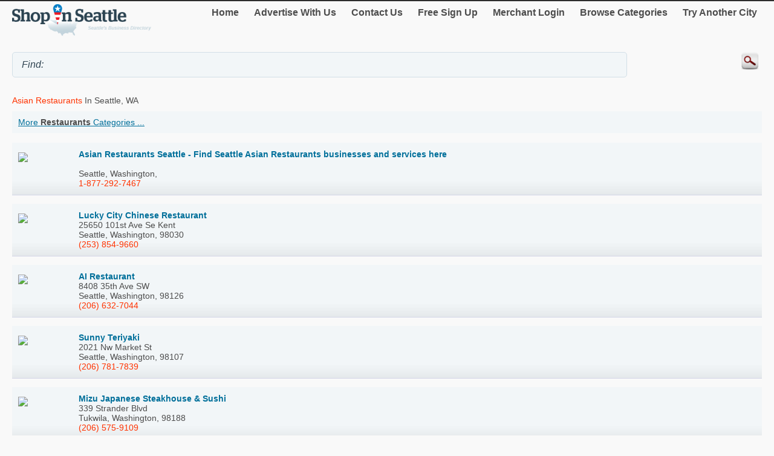

--- FILE ---
content_type: text/html; charset=utf-8
request_url: http://m.shopinseattle.com/Restaurants/
body_size: 29840
content:


<!DOCTYPE html>
<html xml:lang="en">
<head><title>
	Businesses for Restaurants, Seattle, WA - Shop In Seattle
</title><meta http-equiv="content-type" content="text/html; charset=UTF-8" /><meta name="viewport" content="width=device-width; initial-scale=1.0; maximum-scale=1.0" /><meta id="ctl00_metaDescription" name="Description" content="Shop local restaurants stores in Seattle and compare prices, coupons and directions for restaurants businesses." /><link href="../Styles/style.css" rel="stylesheet" type="text/css" /><link rel="canonical" href="http://www.shopinseattle.com/Restaurants/" />
    
    

    
<script type="text/javascript">
    try {
        var _gaq = _gaq || [];
        _gaq.push(['_setAccount', 'UA-5950327-20']);
        _gaq.push(['_trackPageview']);
        _gaq.push(['_trackPageLoadTime']);


        _gaq.push(['b._setAccount', 'UA-174122-43']);
        _gaq.push(['b._trackPageview']);
        _gaq.push(['b._trackPageLoadTime']);

        (function () {
            var ga = document.createElement('script'); ga.type = 'text/javascript'; ga.async = true;
            ga.src = ('https:' == document.location.protocol ? 'https://ssl' : 'http://www') + '.google-analytics.com/ga.js';
            var s = document.getElementsByTagName('script')[0]; s.parentNode.insertBefore(ga, s);
        })();
    } catch (err) { }

    function recordOutboundLink(link, category, action) {
        _gat._getTrackerByName()._trackEvent(category, action);
        setTimeout('document.location = "' + link.href + '"', 100);

    }
    
</script>
</head>
<body>
    <form name="aspnetForm" method="post" action="#" id="aspnetForm">
<div>
<input type="hidden" name="__EVENTTARGET" id="__EVENTTARGET" value="" />
<input type="hidden" name="__EVENTARGUMENT" id="__EVENTARGUMENT" value="" />
<input type="hidden" name="__VIEWSTATE" id="__VIEWSTATE" value="/[base64]/V2oloJZ13ig==" />
</div>

<script type="text/javascript">
//<![CDATA[
var theForm = document.forms['aspnetForm'];
if (!theForm) {
    theForm = document.aspnetForm;
}
function __doPostBack(eventTarget, eventArgument) {
    if (!theForm.onsubmit || (theForm.onsubmit() != false)) {
        theForm.__EVENTTARGET.value = eventTarget;
        theForm.__EVENTARGUMENT.value = eventArgument;
        theForm.submit();
    }
}
//]]>
</script>


<div>

	<input type="hidden" name="__VIEWSTATEGENERATOR" id="__VIEWSTATEGENERATOR" value="A0DDA87A" />
	<input type="hidden" name="__EVENTVALIDATION" id="__EVENTVALIDATION" value="/wEdAASzKNbqOpskj/QA+d6PB0XwWFnUA7jMpkG2nxFarHoCbmO2TlP1FPR4bGnQ3H5hhis2WynuNwFRLKcPZ9+992okzYiX2UHUHRy3i+JqeYggmbgOMfZPI/EinarpQTQmams=" />
</div>
	<script type="text/jscript" src="https://ajax.googleapis.com/ajax/libs/jquery/1.11.2/jquery.min.js"></script>
    <script type="text/jscript">
        $(document).ready(function () {
            
            $('input').on('click focusin', function () {
                this.value = '';
            });
        });
</script>
        <script type="text/jscript">
            $(document).ready(function () {
            // create smartbutton
                $('#topmenunav').before('<div id="smartbutton"></div>');
            $('#smartbutton').append('<div class="buttonline"></div>');
            $('#smartbutton').append('<div class="buttonline"></div>');
            $('#smartbutton').append('<div class="buttonline"></div>');

            // add click listener
            $('#smartbutton').click(function (event) {
                $('#topmenunav').animate({ height: 'toggle' }, 200);
            });
            });
        </script>
    <div class="wrap">
        <div>
            <div class="logo">
                <a id="ctl00_headerHyperLink" href="http://m.shopinseattle.com/"><img id="ctl00_headerImage" src="http://m.shopinseattle.com/Images/header/logo_Seattle.png" alt="ShopInSeattle. Business directory of Seattle - logo" style="border-width:0px;" /></a>
            </div>
            <nav id="topmenunav">
		<a class="navitem" href="/">Home</a>
                    <a class="navitem" href="/Advertise">Advertise With Us</a>
                    <a class="navitem" href="/ContactUs">Contact Us</a>
                    <a href="http://m.shopinseattle.com/signup/" id="ctl00_signupLink" class="navitem" target="_blank">Free Sign Up</a>
                    <a href="http://m.shopinseattle.com/merchant/" id="ctl00_merchantLink" class="navitem" target="_blank">Merchant Login</a>
                    <a class="navitem" href="/maincategories">Browse Categories</a>
                    <a class="navitem" href="/OtherCities">Try Another City</a>
	</nav>
          
           <div class="clear"><br /></div>	
        </div>
        <div >
            <input name="ctl00$searchText" type="text" id="ctl00_searchText" class="searchText" placeholder="" value="Find: " />
            <input type="image" name="ctl00$searchImageButton" id="ctl00_searchImageButton" class="searchButton" src="/images/magnify.png" style="border-width:0px;" />
           </div>
			 <div class="clear"></div>	
    </div>
        <div class="wrap">
            
    
    <h1 class="h1Small">
        <span id="ctl00_MainContent_mainCatLabel"><span class='orange'>Asian Restaurants</span> in Seattle, WA</span>
    </h1>
    <div id="subCatButton"  >
        <a id="ctl00_MainContent_moreLinkButton" href="javascript:__doPostBack(&#39;ctl00$MainContent$moreLinkButton&#39;,&#39;&#39;)">More <b><span id="ctl00_MainContent_mainCatLabel2">Restaurants</span></b> Categories ...</a></div>
     
      
     <br />
    
     
            <div class="dir_line2">
            <a href="http://m.shopinseattle.com/Asian-Restaurants-Seattle---Find-Seattle-Asian-Restaurants-businesses-and-services-here/511430.htm">
            <img src="http://logos.shopinseattle.com/linkbuttons/SIC_120x90_Seattle.png" alt=" " class="logo"/></a>
            <a href="http://m.shopinseattle.com/Asian-Restaurants-Seattle---Find-Seattle-Asian-Restaurants-businesses-and-services-here/511430.htm"><b>Asian Restaurants Seattle - Find Seattle Asian Restaurants businesses and services here </b>
  
            <br /><span><br />
                    Seattle, 
                    Washington, 
                    </span></a><br />
            <a class="orange" href="tel:1-877-292-7467">1-877-292-7467</a><br />
                    
             </div>
            
            <div class="dir_line2">
            <a href="http://m.shopinseattle.com/Lucky-City-Chinese-Restaurant/10043940.htm">
            <img src="http://logos.shopinseattle.com/logoPin.png" alt=" " class="logo"/></a>
            <a href="http://m.shopinseattle.com/Lucky-City-Chinese-Restaurant/10043940.htm"><b>Lucky City Chinese Restaurant </b>
  
            <br /><span>25650 101st Ave Se Kent<br />
                    Seattle, 
                    Washington, 
                    98030</span></a><br />
            <a class="orange" href="tel:(253) 854-9660">(253) 854-9660</a><br />
                    
             </div>
            
            <div class="dir_line2">
            <a href="http://m.shopinseattle.com/AI-Restaurant/11197113.htm">
            <img src="http://logos.shopinseattle.com/logoPin.png" alt=" " class="logo"/></a>
            <a href="http://m.shopinseattle.com/AI-Restaurant/11197113.htm"><b>AI Restaurant </b>
  
            <br /><span>8408 35th Ave SW<br />
                    Seattle, 
                    Washington, 
                    98126</span></a><br />
            <a class="orange" href="tel:(206) 632-7044">(206) 632-7044</a><br />
                    
             </div>
            
            <div class="dir_line2">
            <a href="http://m.shopinseattle.com/Sunny-Teriyaki/10044211.htm">
            <img src="http://logos.shopinseattle.com/logoPin.png" alt=" " class="logo"/></a>
            <a href="http://m.shopinseattle.com/Sunny-Teriyaki/10044211.htm"><b>Sunny Teriyaki </b>
  
            <br /><span>2021 Nw Market St<br />
                    Seattle, 
                    Washington, 
                    98107</span></a><br />
            <a class="orange" href="tel:(206) 781-7839">(206) 781-7839</a><br />
                    
             </div>
            
            <div class="dir_line2">
            <a href="http://m.shopinseattle.com/Mizu-Japanese-Steakhouse---Sushi/11198080.htm">
            <img src="http://logos.shopinseattle.com/logoPin.png" alt=" " class="logo"/></a>
            <a href="http://m.shopinseattle.com/Mizu-Japanese-Steakhouse---Sushi/11198080.htm"><b>Mizu Japanese Steakhouse & Sushi </b>
  
            <br /><span>339 Strander Blvd<br />
                    Tukwila, 
                    Washington, 
                    98188</span></a><br />
            <a class="orange" href="tel:(206) 575-9109">(206) 575-9109</a><br />
                    
             </div>
            
            <div class="dir_line2">
            <a href="http://m.shopinseattle.com/Mai-Place/11193696.htm">
            <img src="http://logos.shopinseattle.com/logoPin.png" alt=" " class="logo"/></a>
            <a href="http://m.shopinseattle.com/Mai-Place/11193696.htm"><b>Mai Place </b>
  
            <br /><span>3152 NE Sunset Blvd<br />
                    Renton, 
                    Washington, 
                    98056</span></a><br />
            <a class="orange" href="tel:(425) 228-6388">(425) 228-6388</a><br />
                    
             </div>
            
            <div class="dir_line2">
            <a href="http://m.shopinseattle.com/Teriyaki-Etc/10043898.htm">
            <img src="http://logos.shopinseattle.com/logoPin.png" alt=" " class="logo"/></a>
            <a href="http://m.shopinseattle.com/Teriyaki-Etc/10043898.htm"><b>Teriyaki Etc </b>
  
            <br /><span>11511 Ne 195th St Ste 101 Bothell<br />
                    Seattle, 
                    Washington, 
                    98011</span></a><br />
            <a class="orange" href="tel:(425) 489-2901">(425) 489-2901</a><br />
                    
             </div>
            
            <div class="dir_line2">
            <a href="http://m.shopinseattle.com/Seoul-Hot-Pot/11193572.htm">
            <img src="http://logos.shopinseattle.com/logoPin.png" alt=" " class="logo"/></a>
            <a href="http://m.shopinseattle.com/Seoul-Hot-Pot/11193572.htm"><b>Seoul Hot Pot </b>
  
            <br /><span>2560 152nd Ave NE Suit #N<br />
                    Redmond, 
                    Washington, 
                    98052</span></a><br />
            <a class="orange" href="tel:(425) 885-3355">(425) 885-3355</a><br />
                    
             </div>
            
            <div class="dir_line2">
            <a href="http://m.shopinseattle.com/Himitsu-Teriyaki/10043699.htm">
            <img src="http://logos.shopinseattle.com/logoPin.png" alt=" " class="logo"/></a>
            <a href="http://m.shopinseattle.com/Himitsu-Teriyaki/10043699.htm"><b>Himitsu Teriyaki </b>
  
            <br /><span>12719 Ne 124th St Kirkland<br />
                    Seattle, 
                    Washington, 
                    98034</span></a><br />
            <a class="orange" href="tel:(425) 821-9991">(425) 821-9991</a><br />
                    
             </div>
            
            <div class="dir_line2">
            <a href="http://m.shopinseattle.com/Toshis-Teriyaki/10043669.htm">
            <img src="http://logos.shopinseattle.com/logoPin.png" alt=" " class="logo"/></a>
            <a href="http://m.shopinseattle.com/Toshis-Teriyaki/10043669.htm"><b>Toshis Teriyaki </b>
  
            <br /><span>6830 Ne Bothell Way Kenmore<br />
                    Seattle, 
                    Washington, 
                    98028</span></a><br />
            <a class="orange" href="tel:(425) 483-6318">(425) 483-6318</a><br />
                    
             </div>
            
            <div class="dir_line2">
            <a href="http://m.shopinseattle.com/Maki-of-Japan/10044026.htm">
            <img src="http://logos.shopinseattle.com/logoPin.png" alt=" " class="logo"/></a>
            <a href="http://m.shopinseattle.com/Maki-of-Japan/10044026.htm"><b>Maki of Japan </b>
  
            <br /><span>17801 International Blvd<br />
                    Seattle, 
                    Washington, 
                    98158</span></a><br />
            <a class="orange" href="tel:(206) 988-4421">(206) 988-4421</a><br />
                    
             </div>
            
            <div class="dir_line2">
            <a href="http://m.shopinseattle.com/Teriyaki-Time/11197303.htm">
            <img src="http://logos.shopinseattle.com/logoPin.png" alt=" " class="logo"/></a>
            <a href="http://m.shopinseattle.com/Teriyaki-Time/11197303.htm"><b>Teriyaki Time </b>
  
            <br /><span>14415 Greenwood Ave N<br />
                    Seattle, 
                    Washington, 
                    98133</span></a><br />
            <a class="orange" href="tel:(206) 306-7227">(206) 306-7227</a><br />
                    
             </div>
            
            <div class="dir_line2">
            <a href="http://m.shopinseattle.com/Pho-Bachs-Vietnamese-Restaurant/10043822.htm">
            <img src="http://logos.shopinseattle.com/logoPin.png" alt=" " class="logo"/></a>
            <a href="http://m.shopinseattle.com/Pho-Bachs-Vietnamese-Restaurant/10043822.htm"><b>Pho Bachs Vietnamese Restaurant </b>
  
            <br /><span>1634 S 312th St Federal Way<br />
                    Seattle, 
                    Washington, 
                    98003</span></a><br />
            <a class="orange" href="tel:(253) 839-8386">(253) 839-8386</a><br />
                    
             </div>
            
            <div class="dir_line2">
            <a href="http://m.shopinseattle.com/Nasai-Teriyaki-Overlake-Bus-Cntr/10043616.htm">
            <img src="http://logos.shopinseattle.com/logoPin.png" alt=" " class="logo"/></a>
            <a href="http://m.shopinseattle.com/Nasai-Teriyaki-Overlake-Bus-Cntr/10043616.htm"><b>Nasai Teriyaki Overlake Bus Cntr </b>
  
            <br /><span>2409 152nd Ave Ne Redmond<br />
                    Seattle, 
                    Washington, 
                    98052</span></a><br />
            <a class="orange" href="tel:(425) 957-4668">(425) 957-4668</a><br />
                    
             </div>
            
            <div class="dir_line2">
            <a href="http://m.shopinseattle.com/Pho-Bac-Cafe/10043932.htm">
            <img src="http://logos.shopinseattle.com/logoPin.png" alt=" " class="logo"/></a>
            <a href="http://m.shopinseattle.com/Pho-Bac-Cafe/10043932.htm"><b>Pho Bac Cafe </b>
  
            <br /><span>18119 E Valley Hwy Ste 102 Kent<br />
                    Seattle, 
                    Washington, 
                    98032</span></a><br />
            <a class="orange" href="tel:(425) 251-5008">(425) 251-5008</a><br />
                    
             </div>
            
            <div class="dir_line2">
            <a href="http://m.shopinseattle.com/Thai-Kitchen/11192533.htm">
            <img src="http://logos.shopinseattle.com/logoPin.png" alt=" " class="logo"/></a>
            <a href="http://m.shopinseattle.com/Thai-Kitchen/11192533.htm"><b>Thai Kitchen </b>
  
            <br /><span>7828 NE Bothell Way<br />
                    Kenmore, 
                    Washington, 
                    98028</span></a><br />
            <a class="orange" href="tel:(425) 806-3929">(425) 806-3929</a><br />
                    
             </div>
            
            <div class="dir_line2">
            <a href="http://m.shopinseattle.com/Nara-Japanese-Restaurant/11193461.htm">
            <img src="http://logos.shopinseattle.com/logoPin.png" alt=" " class="logo"/></a>
            <a href="http://m.shopinseattle.com/Nara-Japanese-Restaurant/11193461.htm"><b>Nara Japanese Restaurant </b>
  
            <br /><span>16564 Cleveland St<br />
                    Redmond, 
                    Washington, 
                    98052</span></a><br />
            <a class="orange" href="tel:(425) 885-0703">(425) 885-0703</a><br />
                    
             </div>
            
            <div class="dir_line2">
            <a href="http://m.shopinseattle.com/Pho-Lnd-Capital-Restaurant/11195816.htm">
            <img src="http://logos.shopinseattle.com/logoPin.png" alt=" " class="logo"/></a>
            <a href="http://m.shopinseattle.com/Pho-Lnd-Capital-Restaurant/11195816.htm"><b>Pho Lnd Capital Restaurant </b>
  
            <br /><span>5515 4th Ave S<br />
                    Seattle, 
                    Washington, 
                    98108</span></a><br />
            <a class="orange" href="tel:(206) 764-9528">(206) 764-9528</a><br />
                    
             </div>
            
            <div class="dir_line2">
            <a href="http://m.shopinseattle.com/A1-Chinese-Buffett/10044107.htm">
            <img src="http://logos.shopinseattle.com/logoPin.png" alt=" " class="logo"/></a>
            <a href="http://m.shopinseattle.com/A1-Chinese-Buffett/10044107.htm"><b>A1 Chinese Buffett </b>
  
            <br /><span>708 Rainier Ave S<br />
                    Seattle, 
                    Washington, 
                    98144</span></a><br />
            <a class="orange" href="tel:(206) 709-9038">(206) 709-9038</a><br />
                    
             </div>
            
            <div class="dir_line2">
            <a href="http://m.shopinseattle.com/Shallots-Asian-Bistro/11196670.htm">
            <img src="http://logos.shopinseattle.com/logoPin.png" alt=" " class="logo"/></a>
            <a href="http://m.shopinseattle.com/Shallots-Asian-Bistro/11196670.htm"><b>Shallots Asian Bistro </b>
  
            <br /><span>2525 4th Ave<br />
                    Seattle, 
                    Washington, 
                    98121</span></a><br />
            <a class="orange" href="tel:(206) 728-1888">(206) 728-1888</a><br />
                    
             </div>
            
    <br class="clear" />
    <div id="ctl00_MainContent_pagerBottomTd" class="pagerDiv">Page&nbsp;<span id="ctl00_MainContent_pagerLabel">1 <a href='http://m.shopinseattle.com/Restaurants/Asian-Restaurants/page2'>2</a>  <a href='http://m.shopinseattle.com/Restaurants/Asian-Restaurants/page3'>3</a>  <a href='http://m.shopinseattle.com/Restaurants/Asian-Restaurants/page4'>4</a>  <a href='http://m.shopinseattle.com/Restaurants/Asian-Restaurants/page5'>5</a>  <a href='http://m.shopinseattle.com/Restaurants/Asian-Restaurants/page6'>6</a>  <a href='http://m.shopinseattle.com/Restaurants/Asian-Restaurants/page7'>7</a>  <a href='http://m.shopinseattle.com/Restaurants/Asian-Restaurants/page8'>8</a>  <a href='http://m.shopinseattle.com/Restaurants/Asian-Restaurants/page9'>9</a>  <a href='http://m.shopinseattle.com/Restaurants/Asian-Restaurants/page10'>10</a>  <a href='http://m.shopinseattle.com/Restaurants/Asian-Restaurants/page2'>Next</a> > </span><br />
            <br />Showing results&nbsp;<span id="ctl00_MainContent_resultLabel">1-20 of 938</span>
        </div>

    <div id="ctl00_MainContent_sponsorDiv" width="100%">
    <hr class="separator" />
    <h4>Sponsored links:</h4>
        <script async src="//pagead2.googlesyndication.com/pagead/js/adsbygoogle.js"></script>
<!-- Canada Mobile Details Page -->
<ins class="adsbygoogle"
     style="display:block"
     data-ad-client="ca-pub-4661150333169326"
     data-ad-slot="5487873712"
     data-ad-format="auto"></ins>
<script>
    (adsbygoogle = window.adsbygoogle || []).push({});
</script>
  </div>
	

        </div>
        <div class="clear">
        </div>
       
    <footer class="footer">
            <!--View <span id="ctl00_urlLabel">shopinseattle.com</span> in: <b><a href="http://www.shopinseattle.com" id="ctl00_footerLink">Desktop</a></b><br />-->
                
                <p>&copy; 1998-2026 NASN Licensing Inc. All Rights Reserved</p>       <br />
		</footer>
    
<script>document.forms[0].action='';</script></form>
</body>
</html>


--- FILE ---
content_type: text/html; charset=utf-8
request_url: https://www.google.com/recaptcha/api2/aframe
body_size: 266
content:
<!DOCTYPE HTML><html><head><meta http-equiv="content-type" content="text/html; charset=UTF-8"></head><body><script nonce="GvyptGJBhBUuf8LNut13Pg">/** Anti-fraud and anti-abuse applications only. See google.com/recaptcha */ try{var clients={'sodar':'https://pagead2.googlesyndication.com/pagead/sodar?'};window.addEventListener("message",function(a){try{if(a.source===window.parent){var b=JSON.parse(a.data);var c=clients[b['id']];if(c){var d=document.createElement('img');d.src=c+b['params']+'&rc='+(localStorage.getItem("rc::a")?sessionStorage.getItem("rc::b"):"");window.document.body.appendChild(d);sessionStorage.setItem("rc::e",parseInt(sessionStorage.getItem("rc::e")||0)+1);localStorage.setItem("rc::h",'1769037770621');}}}catch(b){}});window.parent.postMessage("_grecaptcha_ready", "*");}catch(b){}</script></body></html>